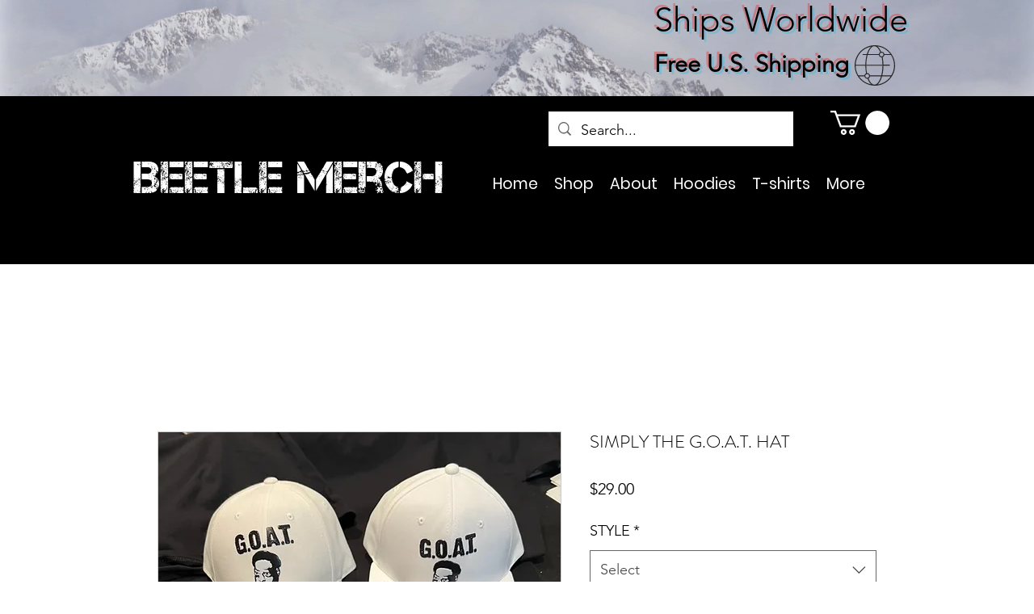

--- FILE ---
content_type: text/html; charset=utf-8
request_url: https://www.google.com/recaptcha/api2/aframe
body_size: 267
content:
<!DOCTYPE HTML><html><head><meta http-equiv="content-type" content="text/html; charset=UTF-8"></head><body><script nonce="V3cghX-hD-rQIUUAVXafOg">/** Anti-fraud and anti-abuse applications only. See google.com/recaptcha */ try{var clients={'sodar':'https://pagead2.googlesyndication.com/pagead/sodar?'};window.addEventListener("message",function(a){try{if(a.source===window.parent){var b=JSON.parse(a.data);var c=clients[b['id']];if(c){var d=document.createElement('img');d.src=c+b['params']+'&rc='+(localStorage.getItem("rc::a")?sessionStorage.getItem("rc::b"):"");window.document.body.appendChild(d);sessionStorage.setItem("rc::e",parseInt(sessionStorage.getItem("rc::e")||0)+1);localStorage.setItem("rc::h",'1769913488486');}}}catch(b){}});window.parent.postMessage("_grecaptcha_ready", "*");}catch(b){}</script></body></html>